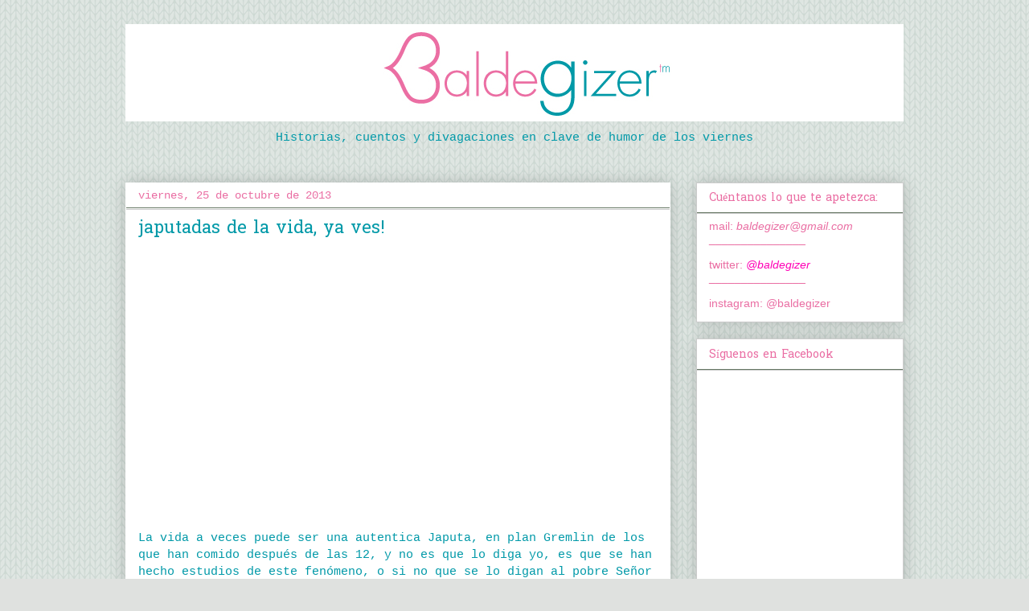

--- FILE ---
content_type: text/plain
request_url: https://www.google-analytics.com/j/collect?v=1&_v=j102&a=592470526&t=pageview&_s=1&dl=http%3A%2F%2Fwww.baldegizer.com%2F2013%2F10%2Fjaputadas-de-la-vida-ya-ves.html&ul=en-us%40posix&dt=Historias%20en%20clave%20de%20humor%20de%20Baldegizer%20%3A%20japutadas%20de%20la%20vida%2C%20ya%20ves!&sr=1280x720&vp=1280x720&_u=IEBAAEABAAAAACAAI~&jid=1215357598&gjid=1715040281&cid=1904672760.1768624239&tid=UA-103579355-1&_gid=742199765.1768624239&_r=1&_slc=1&z=1536959937
body_size: -450
content:
2,cG-ZMPZ33N6NJ